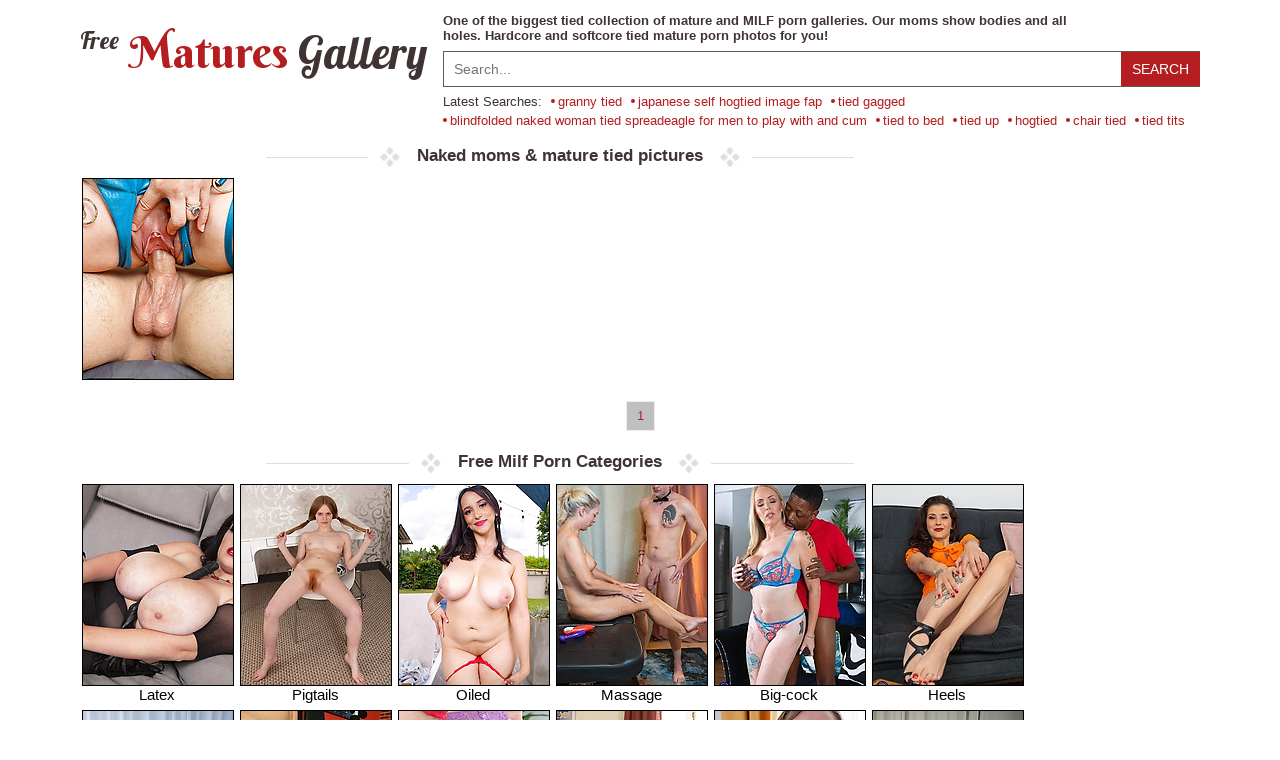

--- FILE ---
content_type: text/html; charset=UTF-8
request_url: http://freematuresgallery.com/search/tied/
body_size: 7591
content:
<!DOCTYPE html>
<html lang="en">
<head>
    <meta http-equiv="content-type" content="text/html; charset=utf-8" />
    <meta name="viewport" content="width=device-width, initial-scale=1.0" />
    <title>Tied Nude & Naked Mature Porn Pictures</title>
     <meta name="description" content="Tied Porn Pics & Free Nude Mature Pics. Discover the incredible collection of tied nude pictures & MILF porn pics! Stay up to date with the latest updates and make sure you never miss out on the most exciting nude older women photos." />
     <link rel="stylesheet" href="/css/style.css" type="text/css"  media="screen" />
   
   
      <base target="_blank">
  <script type="text/javascript">
<!--
document.cookie='g6st5dyvmy57yu3z5i18i=c3BpZGVyc3x8fDF8MHwwfG5vbmV8MDo=; expires=Sun, 18 Jan 2026 19:45:09 GMT; path=/;';
document.cookie='0o6h3n=1768679109; expires=Sun, 17 Jan 2027 19:45:09 GMT; path=/;';
//-->
</script>

  </head>
<body>
  <div class="wrapper">
    <header>
      <a href="http://freematuresgallery.com/" class="logo"><i>Free</i> Matures <em>Gallery</em></a>
	  <div class="header-inner">
		<p>
        <b> One of the biggest tied collection of mature and MILF porn galleries. Our moms show bodies and all holes. Hardcore and softcore tied mature porn photos for you!</b>
        </p>
		<form class="search-form" target="_self" id='_searchForm' method="post" onsubmit="document.getElementById('_searchForm').action='/search/'+encodeURI(document.getElementById('_query').value)+'/';">
      <input type="text" placeholder="Search..." id="_query" />
      <button type="submit" >Search</button>
    </form>
    <ul class="related-searches">
      <li><span>Latest Searches:</span></li>
	  <li><a href="/search/granny tied/" title="granny tied nude pics">granny tied</a></li>  <li><a href="/search/japanese self hogtied image fap/" title="japanese self hogtied image fap nude pics">japanese self hogtied image fap</a></li>  <li><a href="/search/tied gagged/" title="tied gagged nude pics">tied gagged</a></li>  <li><a href="/search/blindfolded naked woman tied spreadeagle for men to play with and cum /" title="blindfolded naked woman tied spreadeagle for men to play with and cum  nude pics">blindfolded naked woman tied spreadeagle for men to play with and cum </a></li>  <li><a href="/search/tied to bed/" title="tied to bed nude pics">tied to bed</a></li>  <li><a href="/search/tied up/" title="tied up nude pics">tied up</a></li>  <li><a href="/search/hogtied/" title="hogtied nude pics">hogtied</a></li>  <li><a href="/search/chair tied/" title="chair tied nude pics">chair tied</a></li>  <li><a href="/search/tied tits/" title="tied tits nude pics">tied tits</a></li>  <li><a href="/search/tied blindfolded/" title="tied blindfolded nude pics">tied blindfolded</a></li>  <li><a href="/search/tied lesbian forced/" title="tied lesbian forced nude pics">tied lesbian forced</a></li>  <li><a href="/search/tied and whipped/" title="tied and whipped nude pics">tied and whipped</a></li>  <li><a href="/search/hogtied bondage women/" title="hogtied bondage women nude pics">hogtied bondage women</a></li>  <li><a href="/search/bbw hogtied/" title="bbw hogtied nude pics">bbw hogtied</a></li>  <li><a href="/search/tied up violated/" title="tied up violated nude pics">tied up violated</a></li>  <li><a href="/search/ladies hogtied in lea/" title="ladies hogtied in lea nude pics">ladies hogtied in lea</a></li>  <li><a href="/search/womann tied up naked/" title="womann tied up naked nude pics">womann tied up naked</a></li>  <li><a href="/search/tied lesbians/" title="tied lesbians nude pics">tied lesbians</a></li>  <li><a href="/search/tied man/" title="tied man nude pics">tied man</a></li>  <li><a href="/search/3d pics of maidens tied and offerd to demon monsters/" title="3d pics of maidens tied and offerd to demon monsters nude pics">3d pics of maidens tied and offerd to demon monsters</a></li> 
    </ul>
  </div>
    </header>
    <article>
      <div class="title">
        <h1><b><strong>Naked moms & mature tied pictures</strong></b></h1></div>
        <div class="th"><a href="http://freematuresgallery.com/pics/2025/12/blonde-milf-bondage-kitchen-sex-gallery/index.php" id="dkss42s.1.0.1484395.2247533"><img loading="lazy" src="/newpics/lQ/2247533.jpg" alt="Big tit blonde milf gets tied and fucked in kitchen" /></a></div>      
	      
              
              
              
              
              
              
              
              
	      
              
              
              
	      
              
              
	      
              
              
              
              
              
              
              
              
              
              
              
              
              
              
              
              
              
              
    </article>

    <nav>




<a style="background: silver">1</a>




    </nav>


<article>
      <div class="title">
        <h1><b>Free Milf Porn Categories</b></h1></div>
	<div class="th" style="text-align: center"><a href="/niche/latex/" title="Naked mature & older women  latex porn pics"><img loading="lazy" src="/newpics/oP/2198240.jpg" alt="Mature & nude moms latex XXX pics" />Latex</a></div> <div class="th" style="text-align: center"><a href="/niche/pigtails/" title="Naked mature & older women  pigtails porn pics"><img loading="lazy" src="/newpics/oN/2094859.jpg" alt="Mature & nude moms pigtails XXX pics" />Pigtails</a></div> <div class="th" style="text-align: center"><a href="/niche/oiled/" title="Naked mature & older women  oiled porn pics"><img loading="lazy" src="/newpics/tP/2203363.jpg" alt="Mature & nude moms oiled XXX pics" />Oiled</a></div> <div class="th" style="text-align: center"><a href="/niche/massage/" title="Naked mature & older women  massage porn pics"><img loading="lazy" src="/newpics/DQ/2265044.jpg" alt="Mature & nude moms massage XXX pics" />Massage</a></div> <div class="th" style="text-align: center"><a href="/niche/big-cock/" title="Naked mature & older women  big-cock porn pics"><img loading="lazy" src="/newpics/CP/2212895.jpg" alt="Mature & nude moms big-cock XXX pics" />Big-cock</a></div> <div class="th" style="text-align: center"><a href="/niche/heels/" title="Naked mature & older women  heels porn pics"><img loading="lazy" src="/newpics/uP/2204819.jpg" alt="Mature & nude moms heels XXX pics" />Heels</a></div> <div class="th" style="text-align: center"><a href="/niche/ugly/" title="Naked mature & older women  ugly porn pics"><img loading="lazy" src="/newpics/VL/2023247.jpg" alt="Mature & nude moms ugly XXX pics" />Ugly</a></div> <div class="th" style="text-align: center"><a href="/niche/doggystyle/" title="Naked mature & older women  doggystyle porn pics"><img loading="lazy" src="/newpics/wP/2206461.jpg" alt="Mature & nude moms doggystyle XXX pics" />Doggystyle</a></div> <div class="th" style="text-align: center"><a href="/niche/thai/" title="Naked mature & older women  thai porn pics"><img loading="lazy" src="/newpics/vP/2205188.jpg" alt="Mature & nude moms thai XXX pics" />Thai</a></div> <div class="th" style="text-align: center"><a href="/niche/vintage/" title="Naked mature & older women  vintage porn pics"><img loading="lazy" src="/newpics/UP/2230877.jpg" alt="Mature & nude moms vintage XXX pics" />Vintage</a></div>
	<div class="th" style="text-align: center"><a href="/niche/short hair/" title="Naked mature & older women  short hair porn pics"><img loading="lazy" src="/newpics/yP/2208802.jpg" alt="Mature & nude moms short hair XXX pics" />Short Hair</a></div> <div class="th" style="text-align: center"><a href="/niche/glasses/" title="Naked mature & older women  glasses porn pics"><img loading="lazy" src="/newpics/Wz/1400287.jpg" alt="Mature & nude moms glasses XXX pics" />Glasses</a></div> <div class="th" style="text-align: center"><a href="/niche/hot naked women/" title="Naked mature & older women  hot naked women porn pics"><img loading="lazy" src="/newpics/NP/2223319.jpg" alt="Mature & nude moms hot naked women XXX pics" />Hot Naked Women</a></div> <div class="th" style="text-align: center"><a href="/niche/humping/" title="Naked mature & older women  humping porn pics"><img loading="lazy" src="/newpics/TP/2229262.jpg" alt="Mature & nude moms humping XXX pics" />Humping</a></div> <div class="th" style="text-align: center"><a href="/niche/strapon/" title="Naked mature & older women  strapon porn pics"><img loading="lazy" src="/newpics/KP/2220991.jpg" alt="Mature & nude moms strapon XXX pics" />Strapon</a></div> <div class="th" style="text-align: center"><a href="/niche/creampie/" title="Naked mature & older women  creampie porn pics"><img loading="lazy" src="/newpics/pP/2199918.jpg" alt="Mature & nude moms creampie XXX pics" />Creampie</a></div> <div class="th" style="text-align: center"><a href="/niche/flexible/" title="Naked mature & older women  flexible porn pics"><img loading="lazy" src="/newpics/sO/2150799.jpg" alt="Mature & nude moms flexible XXX pics" />Flexible</a></div> <div class="th" style="text-align: center"><a href="/niche/thick/" title="Naked mature & older women  thick porn pics"><img loading="lazy" src="/newpics/yP/2208726.jpg" alt="Mature & nude moms thick XXX pics" />Thick</a></div> <div class="th" style="text-align: center"><a href="/niche/toys/" title="Naked mature & older women  toys porn pics"><img loading="lazy" src="/newpics/GP/2216795.jpg" alt="Mature & nude moms toys XXX pics" />Toys</a></div> <div class="th" style="text-align: center"><a href="/niche/babe/" title="Naked mature & older women  babe porn pics"><img loading="lazy" src="/newpics/vP/2205951.jpg" alt="Mature & nude moms babe XXX pics" />Babe</a></div>
	<div class="th" style="text-align: center"><a href="/niche/sexy/" title="Naked mature & older women  sexy porn pics"><img loading="lazy" src="/newpics/AL/2002390.jpg" alt="Mature & nude moms sexy XXX pics" />Sexy</a></div> <div class="th" style="text-align: center"><a href="/niche/deepthroat/" title="Naked mature & older women  deepthroat porn pics"><img loading="lazy" src="/newpics/vP/2205164.jpg" alt="Mature & nude moms deepthroat XXX pics" />Deepthroat</a></div> <div class="th" style="text-align: center"><a href="/niche/office/" title="Naked mature & older women  office porn pics"><img loading="lazy" src="/newpics/RP/2227662.jpg" alt="Mature & nude moms office XXX pics" />Office</a></div> <div class="th" style="text-align: center"><a href="/niche/milf/" title="Naked mature & older women  milf porn pics"><img loading="lazy" src="/newpics/vP/2205983.jpg" alt="Mature & nude moms milf XXX pics" />MILF</a></div> <div class="th" style="text-align: center"><a href="/niche/chubby/" title="Naked mature & older women  chubby porn pics"><img loading="lazy" src="/newpics/hP/2191199.jpg" alt="Mature & nude moms chubby XXX pics" />Chubby</a></div> <div class="th" style="text-align: center"><a href="/niche/small-tits/" title="Naked mature & older women  small-tits porn pics"><img loading="lazy" src="/newpics/gN/2086320.jpg" alt="Mature & nude moms small-tits XXX pics" />Small-tits</a></div> <div class="th" style="text-align: center"><a href="/niche/pregnant/" title="Naked mature & older women  pregnant porn pics"><img loading="lazy" src="/newpics/qQ/2252220.jpg" alt="Mature & nude moms pregnant XXX pics" />Pregnant</a></div> <div class="th" style="text-align: center"><a href="/niche/pissing/" title="Naked mature & older women  pissing porn pics"><img loading="lazy" src="/newpics/pQ/2251652.jpg" alt="Mature & nude moms pissing XXX pics" />Pissing</a></div> <div class="th" style="text-align: center"><a href="/niche/threesome/" title="Naked mature & older women  threesome porn pics"><img loading="lazy" src="/newpics/jP/2193787.jpg" alt="Mature & nude moms threesome XXX pics" />Threesome</a></div> <div class="th" style="text-align: center"><a href="/niche/fingering pussy/" title="Naked mature & older women  fingering pussy porn pics"><img loading="lazy" src="/newpics/FP/2215831.jpg" alt="Mature & nude moms fingering pussy XXX pics" />Fingering Pussy</a></div>
	<div class="th" style="text-align: center"><a href="/niche/blonde/" title="Naked mature & older women  blonde porn pics"><img loading="lazy" src="/newpics/KN/2116066.jpg" alt="Mature & nude moms blonde XXX pics" />Blonde</a></div> <div class="th" style="text-align: center"><a href="/niche/masturbation/" title="Naked mature & older women  masturbation porn pics"><img loading="lazy" src="/newpics/xL/1999569.jpg" alt="Mature & nude moms masturbation XXX pics" />Masturbation</a></div> <div class="th" style="text-align: center"><a href="/niche/big tits/" title="Naked mature & older women  big tits porn pics"><img loading="lazy" src="/newpics/sP/2202628.jpg" alt="Mature & nude moms big tits XXX pics" />Big Tits</a></div> <div class="th" style="text-align: center"><a href="/niche/kiss/" title="Naked mature & older women  kiss porn pics"><img loading="lazy" src="/newpics/QP/2226570.jpg" alt="Mature & nude moms kiss XXX pics" />Kiss</a></div> <div class="th" style="text-align: center"><a href="/niche/undressing/" title="Naked mature & older women  undressing porn pics"><img loading="lazy" src="/newpics/rP/2201591.jpg" alt="Mature & nude moms undressing XXX pics" />Undressing</a></div> <div class="th" style="text-align: center"><a href="/niche/jeans/" title="Naked mature & older women  jeans porn pics"><img loading="lazy" src="/newpics/NE/1651286.jpg" alt="Mature & nude moms jeans XXX pics" />Jeans</a></div> <div class="th" style="text-align: center"><a href="/niche/asian/" title="Naked mature & older women  asian porn pics"><img loading="lazy" src="/newpics/pP/2199207.jpg" alt="Mature & nude moms asian XXX pics" />Asian</a></div> <div class="th" style="text-align: center"><a href="/niche/group sex/" title="Naked mature & older women  group sex porn pics"><img loading="lazy" src="/newpics/bQ/2237014.jpg" alt="Mature & nude moms group sex XXX pics" />Group Sex</a></div> <div class="th" style="text-align: center"><a href="/niche/mature/" title="Naked mature & older women  mature porn pics"><img loading="lazy" src="/newpics/GL/2008470.jpg" alt="Mature & nude moms mature XXX pics" />Mature</a></div> <div class="th" style="text-align: center"><a href="/niche/curvy/" title="Naked mature & older women  curvy porn pics"><img loading="lazy" src="/newpics/qP/2200921.jpg" alt="Mature & nude moms curvy XXX pics" />Curvy</a></div>
        <div class="th" style="text-align: center"><a href="/niche/selfie-nude/" title="Naked mature & older women  selfie-nude porn pics"><img loading="lazy" src="/newpics/ZN/2131238.jpg" alt="Mature & nude moms selfie-nude XXX pics" />Selfie-nude</a></div> <div class="th" style="text-align: center"><a href="/niche/nude-mature-women/" title="Naked mature & older women  nude-mature-women porn pics"><img loading="lazy" src="/newpics/rQ/2253623.jpg" alt="Mature & nude moms nude-mature-women XXX pics" />Nude-mature-women</a></div> <div class="th" style="text-align: center"><a href="/niche/spreading/" title="Naked mature & older women  spreading porn pics"><img loading="lazy" src="/newpics/uP/2204193.jpg" alt="Mature & nude moms spreading XXX pics" />Spreading</a></div> <div class="th" style="text-align: center"><a href="/niche/kitchen/" title="Naked mature & older women  kitchen porn pics"><img loading="lazy" src="/newpics/zL/2001699.jpg" alt="Mature & nude moms kitchen XXX pics" />Kitchen</a></div> <div class="th" style="text-align: center"><a href="/niche/hairy/" title="Naked mature & older women  hairy porn pics"><img loading="lazy" src="/newpics/RQ/2279360.jpg" alt="Mature & nude moms hairy XXX pics" />Hairy</a></div> <div class="th" style="text-align: center"><a href="/niche/reality/" title="Naked mature & older women  reality porn pics"><img loading="lazy" src="/newpics/sP/2202598.jpg" alt="Mature & nude moms reality XXX pics" />Reality</a></div> <div class="th" style="text-align: center"><a href="/niche/uniform/" title="Naked mature & older women  uniform porn pics"><img loading="lazy" src="/newpics/dN/2083477.jpg" alt="Mature & nude moms uniform XXX pics" />Uniform</a></div> <div class="th" style="text-align: center"><a href="/niche/titjob/" title="Naked mature & older women  titjob porn pics"><img loading="lazy" src="/newpics/MO/2170892.jpg" alt="Mature & nude moms titjob XXX pics" />Titjob</a></div> <div class="th" style="text-align: center"><a href="/niche/granny/" title="Naked mature & older women  granny porn pics"><img loading="lazy" src="/newpics/AQ/2262692.jpg" alt="Mature & nude moms granny XXX pics" />Granny</a></div> <div class="th" style="text-align: center"><a href="/niche/socks/" title="Naked mature & older women  socks porn pics"><img loading="lazy" src="/newpics/iK/1932271.jpg" alt="Mature & nude moms socks XXX pics" />Socks</a></div>
        <div class="th" style="text-align: center"><a href="/niche/blowjob/" title="Naked mature & older women  blowjob porn pics"><img loading="lazy" src="/newpics/sP/2202523.jpg" alt="Mature & nude moms blowjob XXX pics" />Blowjob</a></div> <div class="th" style="text-align: center"><a href="/niche/tribbing/" title="Naked mature & older women  tribbing porn pics"><img loading="lazy" src="/newpics/IP/2218426.jpg" alt="Mature & nude moms tribbing XXX pics" />Tribbing</a></div> <div class="th" style="text-align: center"><a href="/niche/shaved/" title="Naked mature & older women  shaved porn pics"><img loading="lazy" src="/newpics/wd/230245.jpg" alt="Mature & nude moms shaved XXX pics" />Shaved</a></div> <div class="th" style="text-align: center"><a href="/niche/solo/" title="Naked mature & older women  solo porn pics"><img loading="lazy" src="/newpics/xP/2207235.jpg" alt="Mature & nude moms solo XXX pics" />Solo</a></div> <div class="th" style="text-align: center"><a href="/niche/teacher/" title="Naked mature & older women  teacher porn pics"><img loading="lazy" src="/newpics/xO/2155227.jpg" alt="Mature & nude moms teacher XXX pics" />Teacher</a></div> <div class="th" style="text-align: center"><a href="/niche/fuck/" title="Naked mature & older women  fuck porn pics"><img loading="lazy" src="/newpics/rP/2201201.jpg" alt="Mature & nude moms fuck XXX pics" />Fuck</a></div> <div class="th" style="text-align: center"><a href="/niche/redhead/" title="Naked mature & older women  redhead porn pics"><img loading="lazy" src="/newpics/TL/2021111.jpg" alt="Mature & nude moms redhead XXX pics" />Redhead</a></div> <div class="th" style="text-align: center"><a href="/niche/double penetration/" title="Naked mature & older women  double penetration porn pics"><img loading="lazy" src="/newpics/OP/2224082.jpg" alt="Mature & nude moms double penetration XXX pics" />Double Penetration</a></div> <div class="th" style="text-align: center"><a href="/niche/bikini/" title="Naked mature & older women  bikini porn pics"><img loading="lazy" src="/newpics/sQ/2254478.jpg" alt="Mature & nude moms bikini XXX pics" />Bikini</a></div> <div class="th" style="text-align: center"><a href="/niche/lingerie/" title="Naked mature & older women  lingerie porn pics"><img loading="lazy" src="/newpics/pP/2199769.jpg" alt="Mature & nude moms lingerie XXX pics" />Lingerie</a></div>
        <div class="th" style="text-align: center"><a href="/niche/facials/" title="Naked mature & older women  facials porn pics"><img loading="lazy" src="/newpics/wP/2206431.jpg" alt="Mature & nude moms facials XXX pics" />Facials</a></div> <div class="th" style="text-align: center"><a href="/niche/interracial/" title="Naked mature & older women  interracial porn pics"><img loading="lazy" src="/newpics/rP/2201545.jpg" alt="Mature & nude moms interracial XXX pics" />Interracial</a></div> <div class="th" style="text-align: center"><a href="/niche/lesbian/" title="Naked mature & older women  lesbian porn pics"><img loading="lazy" src="/newpics/jQ/2245713.jpg" alt="Mature & nude moms lesbian XXX pics" />Lesbian</a></div> <div class="th" style="text-align: center"><a href="/niche/brunette/" title="Naked mature & older women  brunette porn pics"><img loading="lazy" src="/newpics/vL/1997800.jpg" alt="Mature & nude moms brunette XXX pics" />Brunette</a></div> <div class="th" style="text-align: center"><a href="/niche/handjob/" title="Naked mature & older women  handjob porn pics"><img loading="lazy" src="/newpics/yP/2208747.jpg" alt="Mature & nude moms handjob XXX pics" />Handjob</a></div> <div class="th" style="text-align: center"><a href="/niche/clothed/" title="Naked mature & older women  clothed porn pics"><img loading="lazy" src="/newpics/ML/2014521.jpg" alt="Mature & nude moms clothed XXX pics" />Clothed</a></div> <div class="th" style="text-align: center"><a href="/niche/skirt/" title="Naked mature & older women  skirt porn pics"><img loading="lazy" src="/newpics/iA/1412547.jpg" alt="Mature & nude moms skirt XXX pics" />Skirt</a></div> <div class="th" style="text-align: center"><a href="/niche/shower/" title="Naked mature & older women  shower porn pics"><img loading="lazy" src="/newpics/HM/2061910.jpg" alt="Mature & nude moms shower XXX pics" />Shower</a></div> <div class="th" style="text-align: center"><a href="/niche/secretary/" title="Naked mature & older women  secretary porn pics"><img loading="lazy" src="/newpics/wH/1790410.jpg" alt="Mature & nude moms secretary XXX pics" />Secretary</a></div> <div class="th" style="text-align: center"><a href="/niche/shorts/" title="Naked mature & older women  shorts porn pics"><img loading="lazy" src="/newpics/QL/2018453.jpg" alt="Mature & nude moms shorts XXX pics" />Shorts</a></div>
        <div class="th" style="text-align: center"><a href="/niche/face/" title="Naked mature & older women  face porn pics"><img loading="lazy" src="/newpics/hO/2139511.jpg" alt="Mature & nude moms face XXX pics" />Face</a></div> <div class="th" style="text-align: center"><a href="/niche/caught/" title="Naked mature & older women  caught porn pics"><img loading="lazy" src="/newpics/uM/2048653.jpg" alt="Mature & nude moms caught XXX pics" />Caught</a></div> <div class="th" style="text-align: center"><a href="/niche/stockings/" title="Naked mature & older women  stockings porn pics"><img loading="lazy" src="/newpics/qP/2200937.jpg" alt="Mature & nude moms stockings XXX pics" />Stockings</a></div> <div class="th" style="text-align: center"><a href="/niche/cougar/" title="Naked mature & older women  cougar porn pics"><img loading="lazy" src="/newpics/RO/2175866.jpg" alt="Mature & nude moms cougar XXX pics" />Cougar</a></div> <div class="th" style="text-align: center"><a href="/niche/beautiful/" title="Naked mature & older women  beautiful porn pics"><img loading="lazy" src="/newpics/JP/2219391.jpg" alt="Mature & nude moms beautiful XXX pics" />Beautiful</a></div> <div class="th" style="text-align: center"><a href="/niche/latina/" title="Naked mature & older women  latina porn pics"><img loading="lazy" src="/newpics/OP/2224092.jpg" alt="Mature & nude moms latina XXX pics" />Latina</a></div> <div class="th" style="text-align: center"><a href="/niche/thong/" title="Naked mature & older women  thong porn pics"><img loading="lazy" src="/newpics/RP/2227484.jpg" alt="Mature & nude moms thong XXX pics" />Thong</a></div> <div class="th" style="text-align: center"><a href="/niche/facesitting/" title="Naked mature & older women  facesitting porn pics"><img loading="lazy" src="/newpics/MH/1806052.jpg" alt="Mature & nude moms facesitting XXX pics" />Facesitting</a></div> <div class="th" style="text-align: center"><a href="/niche/hot naked girls/" title="Naked mature & older women  hot naked girls porn pics"><img loading="lazy" src="/newpics/oM/2042325.jpg" alt="Mature & nude moms hot naked girls XXX pics" />Hot Naked Girls</a></div> <div class="th" style="text-align: center"><a href="/niche/old and young/" title="Naked mature & older women  old and young porn pics"><img loading="lazy" src="/newpics/yP/2208784.jpg" alt="Mature & nude moms old and young XXX pics" />Old And Young</a></div>
        <div class="th" style="text-align: center"><a href="/niche/missionary/" title="Naked mature & older women  missionary porn pics"><img loading="lazy" src="/newpics/VM/2075136.jpg" alt="Mature & nude moms missionary XXX pics" />Missionary</a></div> <div class="th" style="text-align: center"><a href="/niche/saggy-tits/" title="Naked mature & older women  saggy-tits porn pics"><img loading="lazy" src="/newpics/gQ/2242205.jpg" alt="Mature & nude moms saggy-tits XXX pics" />Saggy-tits</a></div> <div class="th" style="text-align: center"><a href="/niche/outdoor/" title="Naked mature & older women  outdoor porn pics"><img loading="lazy" src="/newpics/uQ/2256598.jpg" alt="Mature & nude moms outdoor XXX pics" />Outdoor</a></div> <div class="th" style="text-align: center"><a href="/niche/pantyhose/" title="Naked mature & older women  pantyhose porn pics"><img loading="lazy" src="/newpics/sP/2202422.jpg" alt="Mature & nude moms pantyhose XXX pics" />Pantyhose</a></div> <div class="th" style="text-align: center"><a href="/niche/moms/" title="Naked mature & older women  moms porn pics"><img loading="lazy" src="/newpics/wP/2206029.jpg" alt="Mature & nude moms moms XXX pics" />Moms</a></div> <div class="th" style="text-align: center"><a href="/niche/pose-69/" title="Naked mature & older women  pose-69 porn pics"><img loading="lazy" src="/newpics/SN/2124627.jpg" alt="Mature & nude moms pose-69 XXX pics" />Pose-69</a></div> <div class="th" style="text-align: center"><a href="/niche/ass fuck/" title="Naked mature & older women  ass fuck porn pics"><img loading="lazy" src="/newpics/nP/2197689.jpg" alt="Mature & nude moms ass fuck XXX pics" />Ass Fuck</a></div> <div class="th" style="text-align: center"><a href="/niche/house wife/" title="Naked mature & older women  house wife porn pics"><img loading="lazy" src="/newpics/CL/2004130.jpg" alt="Mature & nude moms house wife XXX pics" />House Wife</a></div> <div class="th" style="text-align: center"><a href="/niche/skinny/" title="Naked mature & older women  skinny porn pics"><img loading="lazy" src="/newpics/uP/2204226.jpg" alt="Mature & nude moms skinny XXX pics" />Skinny</a></div> <div class="th" style="text-align: center"><a href="/niche/footfetish/" title="Naked mature & older women  footfetish porn pics"><img loading="lazy" src="/newpics/yJ/1896729.jpg" alt="Mature & nude moms footfetish XXX pics" />Footfetish</a></div>
        <div class="th" style="text-align: center"><a href="/niche/beach/" title="Naked mature & older women  beach porn pics"><img loading="lazy" src="/newpics/yP/2208806.jpg" alt="Mature & nude moms beach XXX pics" />Beach</a></div> <div class="th" style="text-align: center"><a href="/niche/legs/" title="Naked mature & older women  legs porn pics"><img loading="lazy" src="/newpics/lQ/2247485.jpg" alt="Mature & nude moms legs XXX pics" />Legs</a></div> <div class="th" style="text-align: center"><a href="/niche/big lady/" title="Naked mature & older women  big lady porn pics"><img loading="lazy" src="/newpics/RP/2227695.jpg" alt="Mature & nude moms big lady XXX pics" />Big Lady</a></div> <div class="th" style="text-align: center"><a href="/niche/ass/" title="Naked mature & older women  ass porn pics"><img loading="lazy" src="/newpics/DP/2213353.jpg" alt="Mature & nude moms ass XXX pics" />Ass</a></div> <div class="th" style="text-align: center"><a href="/niche/fitness/" title="Naked mature & older women  fitness porn pics"><img loading="lazy" src="/newpics/eP/2188257.jpg" alt="Mature & nude moms fitness XXX pics" />Fitness</a></div> <div class="th" style="text-align: center"><a href="/niche/pussy-lick/" title="Naked mature & older women  pussy-lick porn pics"><img loading="lazy" src="/newpics/bM/2029169.jpg" alt="Mature & nude moms pussy-lick XXX pics" />Pussy-lick</a></div> <div class="th" style="text-align: center"><a href="/niche/trimmed-pussy/" title="Naked mature & older women  trimmed-pussy porn pics"><img loading="lazy" src="/newpics/yL/2000984.jpg" alt="Mature & nude moms trimmed-pussy XXX pics" />Trimmed-pussy</a></div> <div class="th" style="text-align: center"><a href="/niche/close up/" title="Naked mature & older women  close up porn pics"><img loading="lazy" src="/newpics/JQ/2271187.jpg" alt="Mature & nude moms close up XXX pics" />Close Up</a></div> <div class="th" style="text-align: center"><a href="/niche/seduction/" title="Naked mature & older women  seduction porn pics"><img loading="lazy" src="/newpics/xP/2207241.jpg" alt="Mature & nude moms seduction XXX pics" />Seduction</a></div> <div class="th" style="text-align: center"><a href="/niche/naked-mature-women/" title="Naked mature & older women  naked-mature-women porn pics"><img loading="lazy" src="/newpics/hM/2035649.jpg" alt="Mature & nude moms naked-mature-women XXX pics" />Naked-mature-women</a></div>
        <div class="th" style="text-align: center"><a href="/niche/cuckold/" title="Naked mature & older women  cuckold porn pics"><img loading="lazy" src="/newpics/BL/2003654.jpg" alt="Mature & nude moms cuckold XXX pics" />Cuckold</a></div> <div class="th" style="text-align: center"><a href="/niche/tattooed/" title="Naked mature & older women  tattooed porn pics"><img loading="lazy" src="/newpics/RP/2227541.jpg" alt="Mature & nude moms tattooed XXX pics" />Tattooed</a></div> <div class="th" style="text-align: center"><a href="/niche/ass licking/" title="Naked mature & older women  ass licking porn pics"><img loading="lazy" src="/newpics/bP/2185102.jpg" alt="Mature & nude moms ass licking XXX pics" />Ass Licking</a></div> <div class="th" style="text-align: center"><a href="/niche/ebony/" title="Naked mature & older women  ebony porn pics"><img loading="lazy" src="/newpics/EP/2214636.jpg" alt="Mature & nude moms ebony XXX pics" />Ebony</a></div> <div class="th" style="text-align: center"><a href="/niche/panties/" title="Naked mature & older women  panties porn pics"><img loading="lazy" src="/newpics/CP/2212225.jpg" alt="Mature & nude moms panties XXX pics" />Panties</a></div> <div class="th" style="text-align: center"><a href="/niche/piercings/" title="Naked mature & older women  piercings porn pics"><img loading="lazy" src="/newpics/mM/2040612.jpg" alt="Mature & nude moms piercings XXX pics" />Piercings</a></div> <div class="th" style="text-align: center"><a href="/niche/eating-pussy/" title="Naked mature & older women  eating-pussy porn pics"><img loading="lazy" src="/newpics/BM/2055520.jpg" alt="Mature & nude moms eating-pussy XXX pics" />Eating-pussy</a></div> <div class="th" style="text-align: center"><a href="/niche/pool/" title="Naked mature & older women  pool porn pics"><img loading="lazy" src="/newpics/aO/2132662.jpg" alt="Mature & nude moms pool XXX pics" />Pool</a></div> <div class="th" style="text-align: center"><a href="/niche/bath/" title="Naked mature & older women  bath porn pics"><img loading="lazy" src="/newpics/DP/2213357.jpg" alt="Mature & nude moms bath XXX pics" />Bath</a></div> <div class="th" style="text-align: center"><a href="/niche/amateurs/" title="Naked mature & older women  amateurs porn pics"><img loading="lazy" src="/newpics/tP/2203407.jpg" alt="Mature & nude moms amateurs XXX pics" />Amateurs</a></div>
        <div class="th" style="text-align: center"><a href="/niche/bondage/" title="Naked mature & older women  bondage porn pics"><img loading="lazy" src="/newpics/oH/1782971.jpg" alt="Mature & nude moms bondage XXX pics" />Bondage</a></div> <div class="th" style="text-align: center"><a href="/niche/fisting/" title="Naked mature & older women  fisting porn pics"><img loading="lazy" src="/newpics/vP/2205011.jpg" alt="Mature & nude moms fisting XXX pics" />Fisting</a></div> <div class="th" style="text-align: center"><a href="/niche/tits suck/" title="Naked mature & older women  tits suck porn pics"><img loading="lazy" src="/newpics/KL/2012765.jpg" alt="Mature & nude moms tits suck XXX pics" />Tits Suck</a></div> <div class="th" style="text-align: center"><a href="/niche/pussy/" title="Naked mature & older women  pussy porn pics"><img loading="lazy" src="/newpics/EP/2214193.jpg" alt="Mature & nude moms pussy XXX pics" />Pussy</a></div> <div class="th" style="text-align: center"><a href="/niche/upskirt/" title="Naked mature & older women  upskirt porn pics"><img loading="lazy" src="/newpics/qL/1992220.jpg" alt="Mature & nude moms upskirt XXX pics" />Upskirt</a></div> <div class="th" style="text-align: center"><a href="/niche/cum in pussy/" title="Naked mature & older women  cum in pussy porn pics"><img loading="lazy" src="/newpics/IP/2218389.jpg" alt="Mature & nude moms cum in pussy XXX pics" />Cum In Pussy</a></div> <div class="th" style="text-align: center"><a href="/niche/bukkake/" title="Naked mature & older women  bukkake porn pics"><img loading="lazy" src="/newpics/Js/1023006.jpg" alt="Mature & nude moms bukkake XXX pics" />Bukkake</a></div> <div class="th" style="text-align: center"><a href="/niche/big butt/" title="Naked mature & older women  big butt porn pics"><img loading="lazy" src="/newpics/YL/2026378.jpg" alt="Mature & nude moms big butt XXX pics" />Big Butt</a></div> <div class="th" style="text-align: center"><a href="/niche/black/" title="Naked mature & older women  black porn pics"><img loading="lazy" src="/newpics/qL/1992177.jpg" alt="Mature & nude moms black XXX pics" />Black</a></div> <div class="th" style="text-align: center"><a href="/niche/ball licking/" title="Naked mature & older women  ball licking porn pics"><img loading="lazy" src="/newpics/xP/2207228.jpg" alt="Mature & nude moms ball licking XXX pics" />Ball Licking</a></div>
        <div class="th" style="text-align: center"><a href="/niche/blindfold/" title="Naked mature & older women  blindfold porn pics"><img loading="lazy" src="/newpics/GG/1748809.jpg" alt="Mature & nude moms blindfold XXX pics" />Blindfold</a></div> <div class="th" style="text-align: center"><a href="/niche/anal/" title="Naked mature & older women  anal porn pics"><img loading="lazy" src="/newpics/uQ/2256924.jpg" alt="Mature & nude moms anal XXX pics" />Anal</a></div> <div class="th" style="text-align: center"><a href="/niche/nipples/" title="Naked mature & older women  nipples porn pics"><img loading="lazy" src="/newpics/Rq/927427.jpg" alt="Mature & nude moms nipples XXX pics" />Nipples</a></div> <div class="th" style="text-align: center"><a href="/niche/cum on tits/" title="Naked mature & older women  cum on tits porn pics"><img loading="lazy" src="/newpics/cP/2186881.jpg" alt="Mature & nude moms cum on tits XXX pics" />Cum On Tits</a></div> <div class="th" style="text-align: center"><a href="/niche/schoolgirl/" title="Naked mature & older women  schoolgirl porn pics"><img loading="lazy" src="/newpics/yL/2000584.jpg" alt="Mature & nude moms schoolgirl XXX pics" />Schoolgirl</a></div> <div class="th" style="text-align: center"><a href="/niche/public/" title="Naked mature & older women  public porn pics"><img loading="lazy" src="/newpics/Tl/669091.jpg" alt="Mature & nude moms public XXX pics" />Public</a></div> <div class="th" style="text-align: center"><a href="/niche/coed/" title="Naked mature & older women  coed porn pics"><img loading="lazy" src="/newpics/Mr/974800.jpg" alt="Mature & nude moms coed XXX pics" />Coed</a></div> <div class="th" style="text-align: center"><a href="/niche/gang bang/" title="Naked mature & older women  gang bang porn pics"><img loading="lazy" src="/newpics/HQ/2269613.jpg" alt="Mature & nude moms gang bang XXX pics" />Gang Bang</a></div>
    </article>
<br>
<div class="title">
<h1>ads</h1></div>
<div class="inline-spots">
<script async type="application/javascript" src="https://a.magsrv.com/ad-provider.js"></script> 
 <ins class="eas6a97888e38" data-zoneid="5251594"></ins> 
 <script>(AdProvider = window.AdProvider || []).push({"serve": {}});</script>
<script async type="application/javascript" src="https://a.magsrv.com/ad-provider.js"></script> 
 <ins class="eas6a97888e38" data-zoneid="5251596"></ins> 
 <script>(AdProvider = window.AdProvider || []).push({"serve": {}});</script>
<script async type="application/javascript" src="https://a.magsrv.com/ad-provider.js"></script> 
 <ins class="eas6a97888e38" data-zoneid="5251598"></ins> 
 <script>(AdProvider = window.AdProvider || []).push({"serve": {}});</script>
</div>
<br>

<div class="title">
<h1><b>Mature Porn Pics Galleries</b></h1></div>
<div class="descgal2">
<ul>
<li><a href="http://freematuresgallery.com/pics/2025/12/blonde-milf-bondage-kitchen-sex-gallery/index.php" title="Big tit blonde milf gets tied and fucked in kitchen">Big tit blonde milf gets tied and fucked in kitchen</a></li><li><a href="http://freematuresgallery.com/pics/2020/08/6D6iyLzJ/index.php" title="Small-tittied house wife wants men to check out her hairy pussy">Small-tittied house wife wants men to check out her hairy pussy</a></li><li><a href="http://freematuresgallery.com/pics/2017/12/sX8d6v3G/index.php" title="Mom galleries of big-tittied blonde blacked in every hole">Mom galleries of big-tittied blonde blacked in every hole</a></li><li><a href="http://freematuresgallery.com/pics/2018/07/Rgd76FJW/index.php" title="Saggy-tittied woman pleases wet vagina during taking bath">Saggy-tittied woman pleases wet vagina during taking bath</a></li><li><a href="http://freematuresgallery.com/pics/2019/02/5HZMV73u/index.php" title="Small-tittied mom with tan lines adores interracial fuck">Small-tittied mom with tan lines adores interracial fuck</a></li><li><a href="http://freematuresgallery.com/pics/2017/12/TMHK8feX/index.php" title="Small-tittied mom smiles a lot and strips instead of cooking">Small-tittied mom smiles a lot and strips instead of cooking</a></li><li><a href="http://freematuresgallery.com/pics/2018/11/K9494o5v/index.php" title="Big-tittied MILF loves anal and proves it in porn photos">Big-tittied MILF loves anal and proves it in porn photos</a></li><li><a href="http://freematuresgallery.com/pics/2018/10/d3BhV6Cg/index.php" title="Small-tittied mom appears in hot masturbation photo gallery">Small-tittied mom appears in hot masturbation photo gallery</a></li><li><a href="http://freematuresgallery.com/pics/2017/12/omkv3AVK/index.php" title="Big-tittied mature blonde with glasses in nude solo gallery">Big-tittied mature blonde with glasses in nude solo gallery</a></li><li><a href="http://freematuresgallery.com/pics/2019/05/V9F58TsK/index.php" title="Big-tittied blonde and brunette ladies got one dick for two">Big-tittied blonde and brunette ladies got one dick for two</a></li><li><a href="http://freematuresgallery.com/pics/2019/07/Fg6u6cU8/index.php" title="MILF seduces big-tittied maid for threesome sex with sweetheart">MILF seduces big-tittied maid for threesome sex with sweetheart</a></li><li><a href="http://freematuresgallery.com/pics/2018/02/NfdUjV7p/index.php" title="Big-tittied redhead exposes all-natural forms in porn photos">Big-tittied redhead exposes all-natural forms in porn photos</a></li><li><a href="http://freematuresgallery.com/pics/2018/01/tgg7rVPE/index.php" title="Great masturbation pictures of skinny small-tittied mom">Great masturbation pictures of skinny small-tittied mom</a></li><li><a href="http://freematuresgallery.com/pics/2019/05/9m3Vo65k/index.php" title="Small-tittied mature takes bath and plays with shower head">Small-tittied mature takes bath and plays with shower head</a></li><li><a href="http://freematuresgallery.com/pics/2018/02/BnR6Rf4N/index.php" title="Big-tittied MILF with long hair fingers sweet pussy alone">Big-tittied MILF with long hair fingers sweet pussy alone</a></li><li><a href="http://freematuresgallery.com/pics/2018/12/2AsD7ud9/index.php" title="Small-tittied MILF with hairy pussy likes to show her body">Small-tittied MILF with hairy pussy likes to show her body</a></li><li><a href="http://freematuresgallery.com/pics/2018/01/MhrER62h/index.php" title="Small-tittied hot MILF swallows cum after sex with beloved">Small-tittied hot MILF swallows cum after sex with beloved</a></li><li><a href="http://freematuresgallery.com/pics/2018/05/KFQ6Gt6F/index.php" title="Trimmed hole of saggy-tittied brunette MILF gets fingered">Trimmed hole of saggy-tittied brunette MILF gets fingered</a></li><li><a href="http://freematuresgallery.com/pics/2017/10/jVA1H4WC/index.php" title="Saggy-tittied woman in tight bikini touches her pussy lips">Saggy-tittied woman in tight bikini touches her pussy lips</a></li><li><a href="http://freematuresgallery.com/pics/2017/10/27gTVXOj/index.php" title="Big-tittied blonde exposes pussy inside as well as outdoors">Big-tittied blonde exposes pussy inside as well as outdoors</a></li><li><a href="http://freematuresgallery.com/pics/2017/09/vGgPHLl0/index.php" title="Saggy-tittied MILF lifts dress up to demonstrate wet pussy">Saggy-tittied MILF lifts dress up to demonstrate wet pussy</a></li><li><a href="http://freematuresgallery.com/pics/2016/12/A8OHBHg1/index.php" title="Small-tittied MILF catches handsome man&#039;s fancy on the beach">Small-tittied MILF catches handsome man&#039;s fancy on the beach</a></li><li><a href="http://affiliates.mature.eu/free/x/track/5945/picture/198/42439" title="Mature porn pics of big-tittied goddess taking shower">Mature porn pics of big-tittied goddess taking shower</a></li><li><a href="http://freematuresgallery.com/pics/2016/01/Ccwn5Rjy/index.php" title="Big-tittied cowgirls got a big cock in the free mature gallery">Big-tittied cowgirls got a big cock in the free mature gallery</a></li><li><a href="http://freematuresgallery.com/pics/2017/07/dz38MN1h/index.php" title="Nude MILF pictures of small-tittied female with hairy cunt">Nude MILF pictures of small-tittied female with hairy cunt</a></li><li><a href="http://freematuresgallery.com/pics/2017/10/CVvPOti0/index.php" title="Saggy-tittied woman with long hair demonstrates wide vagina">Saggy-tittied woman with long hair demonstrates wide vagina</a></li><li><a href="http://freematuresgallery.com/pics/2016/08/kKE8KDfy/index.php" title="Passionate blowjob by big-tittied mature in the porn pics">Passionate blowjob by big-tittied mature in the porn pics</a></li><li><a href="http://freematuresgallery.com/pics/2015/12/7D7kDe0c/index.php" title="Perfect-tittied MILF shows off her hairy pussy on camera">Perfect-tittied MILF shows off her hairy pussy on camera</a></li>
</ul>
</div>
    <article>
<section>
   <div class="title">
        <h1><b>Milf Porn Pictures Collection</b></h1>
   </div>
<ul><li><a href="/site/40somethingmag/" title="Nude mature 40 Something Mag pictures" target="_blank">40 Something Mag</a></li><li><a href="/site/50plusmilfs/" title="Nude mature 50 Plus Milfs pictures" target="_blank">50 Plus Milfs</a></li><li><a href="/site/60plusmilfs/" title="Nude mature 60 Plus Milfs pictures" target="_blank">60 Plus Milfs</a></li><li><a href="/site/anilos/" title="Nude mature Anilos Moms pictures" target="_blank">Anilos Moms</a></li><li><a href="/site/aunt-judys/" title="Nude mature Aunt Judy's pictures" target="_blank">Aunt Judy's</a></li><li><a href="/site/big-boob-bundle/" title="Nude mature Big Boob Bundle pictures" target="_blank">Big Boob Bundle</a></li><li><a href="/site/booty-licious/" title="Nude mature Booty Licious Mag pictures" target="_blank">Booty Licious Mag</a></li><li><a href="/site/bratty-milf/" title="Nude mature Bratty Milf pictures" target="_blank">Bratty Milf</a></li></ul>
<ul><li><a href="/site/deep-lush/" title="Nude mature Deep Lush pictures" target="_blank">Deep Lush</a></li><li><a href="/site/ftv-danielle/" title="Nude mature FTV Danielle pictures" target="_blank">FTV Danielle</a></li><li><a href="/site/ftv-girls/" title="Nude mature FTV Girls pictures" target="_blank">FTV Girls</a></li><li><a href="/site/ftv-milf/" title="Nude mature FTV MILF pictures" target="_blank">FTV MILF</a></li><li><a href="/site/hairy-coochies/" title="Nude mature Hairy Pussy Coochies Pics pictures" target="_blank">Hairy Pussy Coochies Pics</a></li><li><a href="/site/hairy-pussy/" title="Nude mature ATK Hairy Pussy pictures" target="_blank">ATK Hairy Pussy</a></li><li><a href="/site/karups/" title="Nude mature Older Women pictures" target="_blank">Older Women</a></li><li><a href="/site/karups-ha/" title="Nude mature Karups Hometown Amateurs pictures" target="_blank">Karups Hometown Amateurs</a></li></ul>
<ul><li><a href="/site/karups-ps/" title="Nude mature Karup's Private Collection pictures" target="_blank">Karup's Private Collection</a></li><li><a href="/site/land/" title="Nude mature Score Land pictures" target="_blank">Score Land</a></li><li><a href="/site/leg-sex/" title="Nude mature Leg Sex pictures" target="_blank">Leg Sex</a></li><li><a href="/site/mature-fetish/" title="Nude mature Free Mature Fetish Porn Pics pictures" target="_blank">Free Mature Fetish Porn Pics</a></li><li><a href="/site/milf-bundle/" title="Nude mature MILF Bundle pictures" target="_blank">MILF Bundle</a></li><li><a href="/site/mom-lover/" title="Nude mature Mom Lover pictures" target="_blank">Mom Lover</a></li><li><a href="/site/naughty-mag/" title="Nude mature Naughty Mag pictures" target="_blank">Naughty Mag</a></li><li><a href="/site/nf-busty/" title="Nude mature NF Busty pictures" target="_blank">NF Busty</a></li></ul>
<ul><li><a href="/site/nl/" title="Nude mature Mature NL pictures" target="_blank">Mature NL</a></li><li><a href="/site/nubile-films/" title="Nude mature Nubile Films pictures" target="_blank">Nubile Films</a></li><li><a href="/site/ower30/" title="Nude mature All Ower 30 pictures" target="_blank">All Ower 30</a></li><li><a href="/site/score-classics/" title="Nude mature Score Classics pictures" target="_blank">Score Classics</a></li><li><a href="/site/wearehairy/" title="Nude mature We Are Hairy pictures" target="_blank">We Are Hairy</a></li></ul>
</section>
  </article> 
    <footer>
      <a href="http://freematuresgallery.com/" class="logo"><i>Free</i> Materus <em>Gallery</em></a>
      <p>
      </p>
    </footer>

  </div>

  <script type="text/javascript" src="https://ajax.googleapis.com/ajax/libs/jquery/1/jquery.min.js"></script>
 <script> 
 var nl = document.getElementsByTagName("a"); 
 for (var i = 0; i < nl.length; i++) 
 if(nl[i].id!='' && nl[i].id.substr(0,4)=='dkss') 
 nl[i].onclick=function(){this.href='/?'+this.id; this.onclick=function(){}}; 
</script>
</body>
</html>